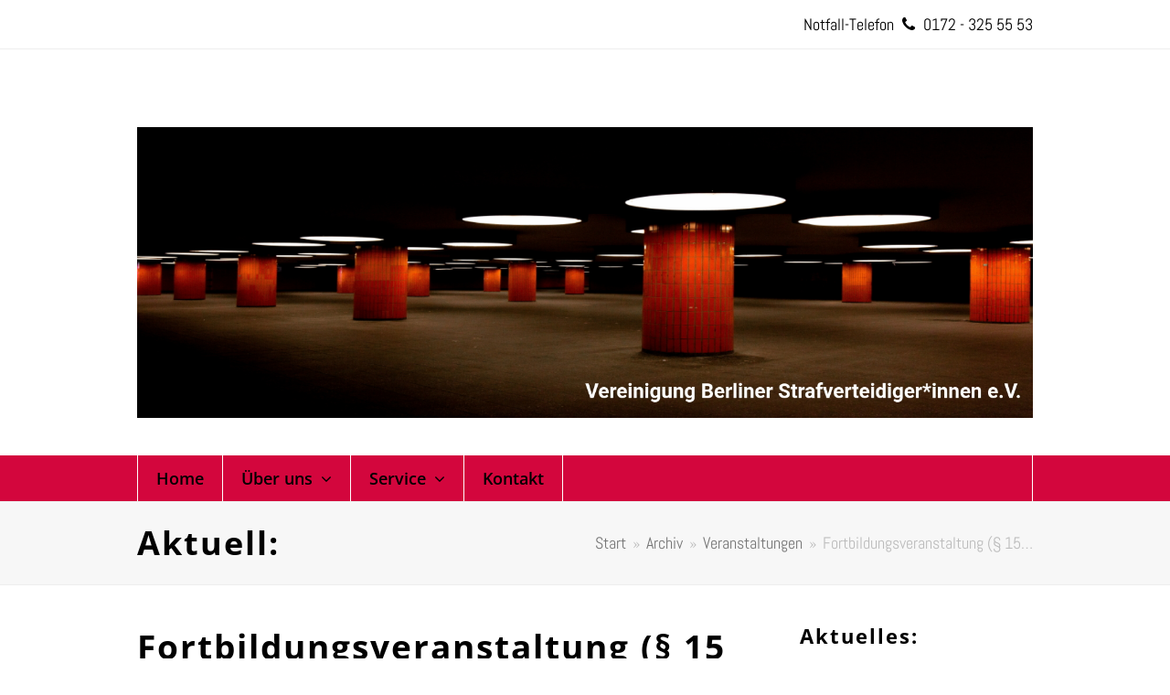

--- FILE ---
content_type: text/html; charset=UTF-8
request_url: https://strafverteidiger-berlin.de/fortbildungsveranstaltung-%C2%A7-15-fao-am-30-08-2018/
body_size: 12785
content:
<!DOCTYPE html>
<html lang="de" itemscope itemtype="http://schema.org/WebPage">
<head>
<meta charset="UTF-8">
<link rel="profile" href="https://gmpg.org/xfn/11">
<title>Fortbildungsveranstaltung (§ 15 FAO) am 30.08.2018 &#8211; Vereinigung Berliner Strafverteidiger*innen e.V.</title>
<meta name='robots' content='max-image-preview:large' />
	<style>img:is([sizes="auto" i], [sizes^="auto," i]) { contain-intrinsic-size: 3000px 1500px }</style>
	<meta name="viewport" content="width=device-width, initial-scale=1">
<meta http-equiv="X-UA-Compatible" content="IE=edge" />
<meta name="generator" content="Total WordPress Theme 4.9.9.2" />

<link rel="alternate" type="application/rss+xml" title="Vereinigung Berliner Strafverteidiger*innen e.V. &raquo; Feed" href="https://strafverteidiger-berlin.de/feed/" />
<link rel="alternate" type="application/rss+xml" title="Vereinigung Berliner Strafverteidiger*innen e.V. &raquo; Kommentar-Feed" href="https://strafverteidiger-berlin.de/comments/feed/" />
<link rel="alternate" type="application/rss+xml" title="Vereinigung Berliner Strafverteidiger*innen e.V. &raquo; Kommentar-Feed zu Fortbildungsveranstaltung (§ 15 FAO) am 30.08.2018" href="https://strafverteidiger-berlin.de/fortbildungsveranstaltung-%c2%a7-15-fao-am-30-08-2018/feed/" />
<link rel='stylesheet' id='js_composer_front-css' href='https://strafverteidiger-berlin.de/wp-content/plugins/js_composer/assets/css/js_composer.min.css?ver=6.1' media='all' />
<style id='classic-theme-styles-inline-css'>
/*! This file is auto-generated */
.wp-block-button__link{color:#fff;background-color:#32373c;border-radius:9999px;box-shadow:none;text-decoration:none;padding:calc(.667em + 2px) calc(1.333em + 2px);font-size:1.125em}.wp-block-file__button{background:#32373c;color:#fff;text-decoration:none}
</style>
<link rel='stylesheet' id='mediaelement-css' href='https://strafverteidiger-berlin.de/wp-includes/js/mediaelement/mediaelementplayer-legacy.min.css?ver=4.2.17' media='all' />
<link rel='stylesheet' id='wp-mediaelement-css' href='https://strafverteidiger-berlin.de/wp-includes/js/mediaelement/wp-mediaelement.min.css?ver=9053d49df74f6a97cd63f5cf397dc040' media='all' />
<link rel='stylesheet' id='view_editor_gutenberg_frontend_assets-css' href='https://strafverteidiger-berlin.de/wp-content/plugins/wp-views/public/css/views-frontend.css?ver=3.6.20' media='all' />
<style id='view_editor_gutenberg_frontend_assets-inline-css'>
.wpv-sort-list-dropdown.wpv-sort-list-dropdown-style-default > span.wpv-sort-list,.wpv-sort-list-dropdown.wpv-sort-list-dropdown-style-default .wpv-sort-list-item {border-color: #cdcdcd;}.wpv-sort-list-dropdown.wpv-sort-list-dropdown-style-default .wpv-sort-list-item a {color: #444;background-color: #fff;}.wpv-sort-list-dropdown.wpv-sort-list-dropdown-style-default a:hover,.wpv-sort-list-dropdown.wpv-sort-list-dropdown-style-default a:focus {color: #000;background-color: #eee;}.wpv-sort-list-dropdown.wpv-sort-list-dropdown-style-default .wpv-sort-list-item.wpv-sort-list-current a {color: #000;background-color: #eee;}
.wpv-sort-list-dropdown.wpv-sort-list-dropdown-style-default > span.wpv-sort-list,.wpv-sort-list-dropdown.wpv-sort-list-dropdown-style-default .wpv-sort-list-item {border-color: #cdcdcd;}.wpv-sort-list-dropdown.wpv-sort-list-dropdown-style-default .wpv-sort-list-item a {color: #444;background-color: #fff;}.wpv-sort-list-dropdown.wpv-sort-list-dropdown-style-default a:hover,.wpv-sort-list-dropdown.wpv-sort-list-dropdown-style-default a:focus {color: #000;background-color: #eee;}.wpv-sort-list-dropdown.wpv-sort-list-dropdown-style-default .wpv-sort-list-item.wpv-sort-list-current a {color: #000;background-color: #eee;}.wpv-sort-list-dropdown.wpv-sort-list-dropdown-style-grey > span.wpv-sort-list,.wpv-sort-list-dropdown.wpv-sort-list-dropdown-style-grey .wpv-sort-list-item {border-color: #cdcdcd;}.wpv-sort-list-dropdown.wpv-sort-list-dropdown-style-grey .wpv-sort-list-item a {color: #444;background-color: #eeeeee;}.wpv-sort-list-dropdown.wpv-sort-list-dropdown-style-grey a:hover,.wpv-sort-list-dropdown.wpv-sort-list-dropdown-style-grey a:focus {color: #000;background-color: #e5e5e5;}.wpv-sort-list-dropdown.wpv-sort-list-dropdown-style-grey .wpv-sort-list-item.wpv-sort-list-current a {color: #000;background-color: #e5e5e5;}
.wpv-sort-list-dropdown.wpv-sort-list-dropdown-style-default > span.wpv-sort-list,.wpv-sort-list-dropdown.wpv-sort-list-dropdown-style-default .wpv-sort-list-item {border-color: #cdcdcd;}.wpv-sort-list-dropdown.wpv-sort-list-dropdown-style-default .wpv-sort-list-item a {color: #444;background-color: #fff;}.wpv-sort-list-dropdown.wpv-sort-list-dropdown-style-default a:hover,.wpv-sort-list-dropdown.wpv-sort-list-dropdown-style-default a:focus {color: #000;background-color: #eee;}.wpv-sort-list-dropdown.wpv-sort-list-dropdown-style-default .wpv-sort-list-item.wpv-sort-list-current a {color: #000;background-color: #eee;}.wpv-sort-list-dropdown.wpv-sort-list-dropdown-style-grey > span.wpv-sort-list,.wpv-sort-list-dropdown.wpv-sort-list-dropdown-style-grey .wpv-sort-list-item {border-color: #cdcdcd;}.wpv-sort-list-dropdown.wpv-sort-list-dropdown-style-grey .wpv-sort-list-item a {color: #444;background-color: #eeeeee;}.wpv-sort-list-dropdown.wpv-sort-list-dropdown-style-grey a:hover,.wpv-sort-list-dropdown.wpv-sort-list-dropdown-style-grey a:focus {color: #000;background-color: #e5e5e5;}.wpv-sort-list-dropdown.wpv-sort-list-dropdown-style-grey .wpv-sort-list-item.wpv-sort-list-current a {color: #000;background-color: #e5e5e5;}.wpv-sort-list-dropdown.wpv-sort-list-dropdown-style-blue > span.wpv-sort-list,.wpv-sort-list-dropdown.wpv-sort-list-dropdown-style-blue .wpv-sort-list-item {border-color: #0099cc;}.wpv-sort-list-dropdown.wpv-sort-list-dropdown-style-blue .wpv-sort-list-item a {color: #444;background-color: #cbddeb;}.wpv-sort-list-dropdown.wpv-sort-list-dropdown-style-blue a:hover,.wpv-sort-list-dropdown.wpv-sort-list-dropdown-style-blue a:focus {color: #000;background-color: #95bedd;}.wpv-sort-list-dropdown.wpv-sort-list-dropdown-style-blue .wpv-sort-list-item.wpv-sort-list-current a {color: #000;background-color: #95bedd;}
</style>
<style id='global-styles-inline-css'>
:root{--wp--preset--aspect-ratio--square: 1;--wp--preset--aspect-ratio--4-3: 4/3;--wp--preset--aspect-ratio--3-4: 3/4;--wp--preset--aspect-ratio--3-2: 3/2;--wp--preset--aspect-ratio--2-3: 2/3;--wp--preset--aspect-ratio--16-9: 16/9;--wp--preset--aspect-ratio--9-16: 9/16;--wp--preset--color--black: #000000;--wp--preset--color--cyan-bluish-gray: #abb8c3;--wp--preset--color--white: #ffffff;--wp--preset--color--pale-pink: #f78da7;--wp--preset--color--vivid-red: #cf2e2e;--wp--preset--color--luminous-vivid-orange: #ff6900;--wp--preset--color--luminous-vivid-amber: #fcb900;--wp--preset--color--light-green-cyan: #7bdcb5;--wp--preset--color--vivid-green-cyan: #00d084;--wp--preset--color--pale-cyan-blue: #8ed1fc;--wp--preset--color--vivid-cyan-blue: #0693e3;--wp--preset--color--vivid-purple: #9b51e0;--wp--preset--gradient--vivid-cyan-blue-to-vivid-purple: linear-gradient(135deg,rgba(6,147,227,1) 0%,rgb(155,81,224) 100%);--wp--preset--gradient--light-green-cyan-to-vivid-green-cyan: linear-gradient(135deg,rgb(122,220,180) 0%,rgb(0,208,130) 100%);--wp--preset--gradient--luminous-vivid-amber-to-luminous-vivid-orange: linear-gradient(135deg,rgba(252,185,0,1) 0%,rgba(255,105,0,1) 100%);--wp--preset--gradient--luminous-vivid-orange-to-vivid-red: linear-gradient(135deg,rgba(255,105,0,1) 0%,rgb(207,46,46) 100%);--wp--preset--gradient--very-light-gray-to-cyan-bluish-gray: linear-gradient(135deg,rgb(238,238,238) 0%,rgb(169,184,195) 100%);--wp--preset--gradient--cool-to-warm-spectrum: linear-gradient(135deg,rgb(74,234,220) 0%,rgb(151,120,209) 20%,rgb(207,42,186) 40%,rgb(238,44,130) 60%,rgb(251,105,98) 80%,rgb(254,248,76) 100%);--wp--preset--gradient--blush-light-purple: linear-gradient(135deg,rgb(255,206,236) 0%,rgb(152,150,240) 100%);--wp--preset--gradient--blush-bordeaux: linear-gradient(135deg,rgb(254,205,165) 0%,rgb(254,45,45) 50%,rgb(107,0,62) 100%);--wp--preset--gradient--luminous-dusk: linear-gradient(135deg,rgb(255,203,112) 0%,rgb(199,81,192) 50%,rgb(65,88,208) 100%);--wp--preset--gradient--pale-ocean: linear-gradient(135deg,rgb(255,245,203) 0%,rgb(182,227,212) 50%,rgb(51,167,181) 100%);--wp--preset--gradient--electric-grass: linear-gradient(135deg,rgb(202,248,128) 0%,rgb(113,206,126) 100%);--wp--preset--gradient--midnight: linear-gradient(135deg,rgb(2,3,129) 0%,rgb(40,116,252) 100%);--wp--preset--font-size--small: 13px;--wp--preset--font-size--medium: 20px;--wp--preset--font-size--large: 36px;--wp--preset--font-size--x-large: 42px;--wp--preset--spacing--20: 0.44rem;--wp--preset--spacing--30: 0.67rem;--wp--preset--spacing--40: 1rem;--wp--preset--spacing--50: 1.5rem;--wp--preset--spacing--60: 2.25rem;--wp--preset--spacing--70: 3.38rem;--wp--preset--spacing--80: 5.06rem;--wp--preset--shadow--natural: 6px 6px 9px rgba(0, 0, 0, 0.2);--wp--preset--shadow--deep: 12px 12px 50px rgba(0, 0, 0, 0.4);--wp--preset--shadow--sharp: 6px 6px 0px rgba(0, 0, 0, 0.2);--wp--preset--shadow--outlined: 6px 6px 0px -3px rgba(255, 255, 255, 1), 6px 6px rgba(0, 0, 0, 1);--wp--preset--shadow--crisp: 6px 6px 0px rgba(0, 0, 0, 1);}:where(.is-layout-flex){gap: 0.5em;}:where(.is-layout-grid){gap: 0.5em;}body .is-layout-flex{display: flex;}.is-layout-flex{flex-wrap: wrap;align-items: center;}.is-layout-flex > :is(*, div){margin: 0;}body .is-layout-grid{display: grid;}.is-layout-grid > :is(*, div){margin: 0;}:where(.wp-block-columns.is-layout-flex){gap: 2em;}:where(.wp-block-columns.is-layout-grid){gap: 2em;}:where(.wp-block-post-template.is-layout-flex){gap: 1.25em;}:where(.wp-block-post-template.is-layout-grid){gap: 1.25em;}.has-black-color{color: var(--wp--preset--color--black) !important;}.has-cyan-bluish-gray-color{color: var(--wp--preset--color--cyan-bluish-gray) !important;}.has-white-color{color: var(--wp--preset--color--white) !important;}.has-pale-pink-color{color: var(--wp--preset--color--pale-pink) !important;}.has-vivid-red-color{color: var(--wp--preset--color--vivid-red) !important;}.has-luminous-vivid-orange-color{color: var(--wp--preset--color--luminous-vivid-orange) !important;}.has-luminous-vivid-amber-color{color: var(--wp--preset--color--luminous-vivid-amber) !important;}.has-light-green-cyan-color{color: var(--wp--preset--color--light-green-cyan) !important;}.has-vivid-green-cyan-color{color: var(--wp--preset--color--vivid-green-cyan) !important;}.has-pale-cyan-blue-color{color: var(--wp--preset--color--pale-cyan-blue) !important;}.has-vivid-cyan-blue-color{color: var(--wp--preset--color--vivid-cyan-blue) !important;}.has-vivid-purple-color{color: var(--wp--preset--color--vivid-purple) !important;}.has-black-background-color{background-color: var(--wp--preset--color--black) !important;}.has-cyan-bluish-gray-background-color{background-color: var(--wp--preset--color--cyan-bluish-gray) !important;}.has-white-background-color{background-color: var(--wp--preset--color--white) !important;}.has-pale-pink-background-color{background-color: var(--wp--preset--color--pale-pink) !important;}.has-vivid-red-background-color{background-color: var(--wp--preset--color--vivid-red) !important;}.has-luminous-vivid-orange-background-color{background-color: var(--wp--preset--color--luminous-vivid-orange) !important;}.has-luminous-vivid-amber-background-color{background-color: var(--wp--preset--color--luminous-vivid-amber) !important;}.has-light-green-cyan-background-color{background-color: var(--wp--preset--color--light-green-cyan) !important;}.has-vivid-green-cyan-background-color{background-color: var(--wp--preset--color--vivid-green-cyan) !important;}.has-pale-cyan-blue-background-color{background-color: var(--wp--preset--color--pale-cyan-blue) !important;}.has-vivid-cyan-blue-background-color{background-color: var(--wp--preset--color--vivid-cyan-blue) !important;}.has-vivid-purple-background-color{background-color: var(--wp--preset--color--vivid-purple) !important;}.has-black-border-color{border-color: var(--wp--preset--color--black) !important;}.has-cyan-bluish-gray-border-color{border-color: var(--wp--preset--color--cyan-bluish-gray) !important;}.has-white-border-color{border-color: var(--wp--preset--color--white) !important;}.has-pale-pink-border-color{border-color: var(--wp--preset--color--pale-pink) !important;}.has-vivid-red-border-color{border-color: var(--wp--preset--color--vivid-red) !important;}.has-luminous-vivid-orange-border-color{border-color: var(--wp--preset--color--luminous-vivid-orange) !important;}.has-luminous-vivid-amber-border-color{border-color: var(--wp--preset--color--luminous-vivid-amber) !important;}.has-light-green-cyan-border-color{border-color: var(--wp--preset--color--light-green-cyan) !important;}.has-vivid-green-cyan-border-color{border-color: var(--wp--preset--color--vivid-green-cyan) !important;}.has-pale-cyan-blue-border-color{border-color: var(--wp--preset--color--pale-cyan-blue) !important;}.has-vivid-cyan-blue-border-color{border-color: var(--wp--preset--color--vivid-cyan-blue) !important;}.has-vivid-purple-border-color{border-color: var(--wp--preset--color--vivid-purple) !important;}.has-vivid-cyan-blue-to-vivid-purple-gradient-background{background: var(--wp--preset--gradient--vivid-cyan-blue-to-vivid-purple) !important;}.has-light-green-cyan-to-vivid-green-cyan-gradient-background{background: var(--wp--preset--gradient--light-green-cyan-to-vivid-green-cyan) !important;}.has-luminous-vivid-amber-to-luminous-vivid-orange-gradient-background{background: var(--wp--preset--gradient--luminous-vivid-amber-to-luminous-vivid-orange) !important;}.has-luminous-vivid-orange-to-vivid-red-gradient-background{background: var(--wp--preset--gradient--luminous-vivid-orange-to-vivid-red) !important;}.has-very-light-gray-to-cyan-bluish-gray-gradient-background{background: var(--wp--preset--gradient--very-light-gray-to-cyan-bluish-gray) !important;}.has-cool-to-warm-spectrum-gradient-background{background: var(--wp--preset--gradient--cool-to-warm-spectrum) !important;}.has-blush-light-purple-gradient-background{background: var(--wp--preset--gradient--blush-light-purple) !important;}.has-blush-bordeaux-gradient-background{background: var(--wp--preset--gradient--blush-bordeaux) !important;}.has-luminous-dusk-gradient-background{background: var(--wp--preset--gradient--luminous-dusk) !important;}.has-pale-ocean-gradient-background{background: var(--wp--preset--gradient--pale-ocean) !important;}.has-electric-grass-gradient-background{background: var(--wp--preset--gradient--electric-grass) !important;}.has-midnight-gradient-background{background: var(--wp--preset--gradient--midnight) !important;}.has-small-font-size{font-size: var(--wp--preset--font-size--small) !important;}.has-medium-font-size{font-size: var(--wp--preset--font-size--medium) !important;}.has-large-font-size{font-size: var(--wp--preset--font-size--large) !important;}.has-x-large-font-size{font-size: var(--wp--preset--font-size--x-large) !important;}
:where(.wp-block-post-template.is-layout-flex){gap: 1.25em;}:where(.wp-block-post-template.is-layout-grid){gap: 1.25em;}
:where(.wp-block-columns.is-layout-flex){gap: 2em;}:where(.wp-block-columns.is-layout-grid){gap: 2em;}
:root :where(.wp-block-pullquote){font-size: 1.5em;line-height: 1.6;}
</style>
<link rel='stylesheet' id='wpex-style-css' href='https://strafverteidiger-berlin.de/wp-content/themes/Total-Child/style.css?ver=4.9.9.2' media='all' />
<link rel='stylesheet' id='wpex-visual-composer-css' href='https://strafverteidiger-berlin.de/wp-content/themes/Total/assets/css/wpex-visual-composer.css?ver=4.9.9.2' media='all' />
<link rel='stylesheet' id='wpex-google-font-abel-css' href='//strafverteidiger-berlin.de/wp-content/uploads/omgf/wpex-google-font-abel/wpex-google-font-abel.css?ver=1668042900' media='all' />
<link rel='stylesheet' id='wpex-google-font-open-sans-css' href='//strafverteidiger-berlin.de/wp-content/uploads/omgf/wpex-google-font-open-sans/wpex-google-font-open-sans.css?ver=1668042900' media='all' />
<link rel='stylesheet' id='dashicons-css' href='https://strafverteidiger-berlin.de/wp-includes/css/dashicons.min.css?ver=9053d49df74f6a97cd63f5cf397dc040' media='all' />
<link rel='stylesheet' id='toolset-select2-css-css' href='https://strafverteidiger-berlin.de/wp-content/plugins/cred-frontend-editor/vendor/toolset/toolset-common/res/lib/select2/select2.css?ver=9053d49df74f6a97cd63f5cf397dc040' media='screen' />
<!--[if IE 8]>
<link rel='stylesheet' id='wpex-ie8-css' href='https://strafverteidiger-berlin.de/wp-content/themes/Total/assets/css/wpex-ie8.css?ver=4.9.9.2' media='all' />
<![endif]-->
<!--[if IE 9]>
<link rel='stylesheet' id='wpex-ie9-css' href='https://strafverteidiger-berlin.de/wp-content/themes/Total/assets/css/wpex-ie9.css?ver=4.9.9.2' media='all' />
<![endif]-->
<link rel='stylesheet' id='bsf-Defaults-css' href='https://strafverteidiger-berlin.de/wp-content/uploads/smile_fonts/Defaults/Defaults.css?ver=3.21.2' media='all' />
<script src="https://strafverteidiger-berlin.de/wp-content/plugins/cred-frontend-editor/vendor/toolset/common-es/public/toolset-common-es-frontend.js?ver=175000" id="toolset-common-es-frontend-js"></script>
<!--[if lt IE 9]>
<script src="https://strafverteidiger-berlin.de/wp-content/themes/Total/assets/js/dynamic/html5.js?ver=4.9.9.2" id="wpex-html5shiv-js"></script>
<![endif]-->
<script src="https://strafverteidiger-berlin.de/wp-includes/js/jquery/jquery.min.js?ver=3.7.1" id="jquery-core-js"></script>
<script src="https://strafverteidiger-berlin.de/wp-includes/js/jquery/jquery-migrate.min.js?ver=3.4.1" id="jquery-migrate-js"></script>
<link rel="https://api.w.org/" href="https://strafverteidiger-berlin.de/wp-json/" /><link rel="alternate" title="JSON" type="application/json" href="https://strafverteidiger-berlin.de/wp-json/wp/v2/posts/2490" /><link rel="EditURI" type="application/rsd+xml" title="RSD" href="https://strafverteidiger-berlin.de/xmlrpc.php?rsd" />
<link rel="canonical" href="https://strafverteidiger-berlin.de/fortbildungsveranstaltung-%c2%a7-15-fao-am-30-08-2018/" />
<link rel="alternate" title="oEmbed (JSON)" type="application/json+oembed" href="https://strafverteidiger-berlin.de/wp-json/oembed/1.0/embed?url=https%3A%2F%2Fstrafverteidiger-berlin.de%2Ffortbildungsveranstaltung-%25c2%25a7-15-fao-am-30-08-2018%2F" />
<link rel="alternate" title="oEmbed (XML)" type="text/xml+oembed" href="https://strafverteidiger-berlin.de/wp-json/oembed/1.0/embed?url=https%3A%2F%2Fstrafverteidiger-berlin.de%2Ffortbildungsveranstaltung-%25c2%25a7-15-fao-am-30-08-2018%2F&#038;format=xml" />
<link rel="icon" href="https://jugendstrafvollzug-berlin.de/wp-content/uploads/2015/01/favicon1.ico" sizes="32x32"><link rel="shortcut icon" href="https://jugendstrafvollzug-berlin.de/wp-content/uploads/2015/01/favicon1.ico"> <script> window.addEventListener("load",function(){ var c={script:false,link:false}; function ls(s) { if(!['script','link'].includes(s)||c[s]){return;}c[s]=true; var d=document,f=d.getElementsByTagName(s)[0],j=d.createElement(s); if(s==='script'){j.async=true;j.src='https://strafverteidiger-berlin.de/wp-content/plugins/wp-views/vendor/toolset/blocks/public/js/frontend.js?v=1.6.16';}else{ j.rel='stylesheet';j.href='https://strafverteidiger-berlin.de/wp-content/plugins/wp-views/vendor/toolset/blocks/public/css/style.css?v=1.6.16';} f.parentNode.insertBefore(j, f); }; function ex(){ls('script');ls('link')} window.addEventListener("scroll", ex, {once: true}); if (('IntersectionObserver' in window) && ('IntersectionObserverEntry' in window) && ('intersectionRatio' in window.IntersectionObserverEntry.prototype)) { var i = 0, fb = document.querySelectorAll("[class^='tb-']"), o = new IntersectionObserver(es => { es.forEach(e => { o.unobserve(e.target); if (e.intersectionRatio > 0) { ex();o.disconnect();}else{ i++;if(fb.length>i){o.observe(fb[i])}} }) }); if (fb.length) { o.observe(fb[i]) } } }) </script>
	<noscript>
		<link rel="stylesheet" href="https://strafverteidiger-berlin.de/wp-content/plugins/wp-views/vendor/toolset/blocks/public/css/style.css">
	</noscript><noscript><style>body .wpex-vc-row-stretched, body .vc_row-o-full-height { visibility: visible; }</style></noscript>		<style id="wp-custom-css">
			ol li{padding:4px}		</style>
		<noscript><style> .wpb_animate_when_almost_visible { opacity: 1; }</style></noscript><style data-type="wpex-css" id="wpex-css">/*ACCENT COLOR*/.wpex-carousel-woocommerce .wpex-carousel-entry-details,a,.wpex-accent-color,#site-navigation .dropdown-menu >li.menu-item >a:hover,#site-navigation .dropdown-menu >li.menu-item.current-menu-item >a,#site-navigation .dropdown-menu >li.menu-item.current-menu-parent >a,h1 a:hover,h2 a:hover,a:hover h2,h3 a:hover,h4 a:hover,h5 a:hover,h6 a:hover,.entry-title a:hover,.modern-menu-widget a:hover,.theme-button.outline,.theme-button.clean,.meta a:hover{color:#d3063d}.vcex-skillbar-bar,.vcex-icon-box.style-five.link-wrap:hover,.vcex-icon-box.style-four.link-wrap:hover,.vcex-recent-news-date span.month,.vcex-pricing.featured .vcex-pricing-header,.vcex-testimonials-fullslider .sp-button:hover,.vcex-testimonials-fullslider .sp-selected-button,.vcex-social-links a:hover,.vcex-testimonials-fullslider.light-skin .sp-button:hover,.vcex-testimonials-fullslider.light-skin .sp-selected-button,.vcex-divider-dots span,.vcex-testimonials-fullslider .sp-button.sp-selected-button,.vcex-testimonials-fullslider .sp-button:hover,.wpex-accent-bg,.post-edit a,.background-highlight,input[type="submit"],.theme-button,button,.button,.theme-button.outline:hover,.active >.theme-button,.theme-button.active,.tagcloud a:hover,.post-tags a:hover,.wpex-carousel .owl-dot.active,.wpex-carousel .owl-prev,.wpex-carousel .owl-next,body #header-two-search #header-two-search-submit,#site-navigation .menu-button >a >span.link-inner,.modern-menu-widget li.menu-item.current-menu-item a,#sidebar .widget_nav_menu .current-menu-item >a,.widget_nav_menu_accordion .widget_nav_menu li.menu-item.current-menu-item >a,#site-navigation-wrap.has-menu-underline .main-navigation-ul>li>a>.link-inner::after,#wp-calendar caption,#wp-calendar tbody td:hover a,.navbar-style-six .dropdown-menu >li.menu-item.current-menu-item >a,.navbar-style-six .dropdown-menu >li.menu-item.current-menu-parent >a,#wpex-sfb-l,#wpex-sfb-r,#wpex-sfb-t,#wpex-sfb-b,#site-scroll-top:hover{background-color:#d3063d}.vcex-heading-bottom-border-w-color .vcex-heading-inner{border-bottom-color:#d3063d}.wpb_tabs.tab-style-alternative-two .wpb_tabs_nav li.ui-tabs-active a{border-bottom-color:#d3063d}.theme-button.outline{border-color:#d3063d}#searchform-dropdown{border-color:#d3063d}body #site-navigation-wrap.nav-dropdown-top-border .dropdown-menu >li >ul{border-top-color:#d3063d}.theme-heading.border-w-color span.text{border-bottom-color:#d3063d}/*ACCENT HOVER COLOR*/.post-edit a:hover,.theme-button:hover,input[type="submit"]:hover,button:hover,.button:hover,.wpex-carousel .owl-prev:hover,.wpex-carousel .owl-next:hover,#site-navigation .menu-button >a >span.link-inner:hover{background-color:#d3063d}/*TYPOGRAPHY*/body{font-family:"Abel";font-size:20px;color:#000000;line-height:1.30}#top-bar-content{font-family:"Abel";font-weight:500;font-size:18px}#site-navigation .dropdown-menu .link-inner{font-family:"Open Sans","Helvetica Neue",Arial,sans-serif;font-weight:600;font-size:18px}#site-navigation .dropdown-menu ul .link-inner{font-family:"Open Sans","Helvetica Neue",Arial,sans-serif;font-weight:400;font-size:16px}.wpex-mobile-menu,#sidr-main{font-family:"Open Sans","Helvetica Neue",Arial,sans-serif;font-weight:400;font-size:18px}.page-header .page-header-title{font-family:"Open Sans","Helvetica Neue",Arial,sans-serif;font-size:36px}h1,h2,h3,h4,h5,h6,.theme-heading,.page-header-title,.heading-typography,.widget-title,.wpex-widget-recent-posts-title,.comment-reply-title,.vcex-heading,.entry-title,.sidebar-box .widget-title,.search-entry h2{font-family:"Open Sans","Helvetica Neue",Arial,sans-serif;font-weight:700;color:#000000;letter-spacing:2px;text-transform:none}.theme-heading{font-size:25px}.single-blog-content,.vcex-post-content-c,.wpb_text_column,body.no-composer .single-content,.woocommerce-Tabs-panel--description{color:#000000}.entry h1{font-family:"Open Sans","Helvetica Neue",Arial,sans-serif;font-weight:600;color:#000000}.entry h2{font-family:"Open Sans","Helvetica Neue",Arial,sans-serif;font-weight:600;color:#000000}.entry h3{font-family:"Open Sans","Helvetica Neue",Arial,sans-serif;color:#000000}.entry h4{font-family:"Open Sans","Helvetica Neue",Arial,sans-serif}@media(max-width:479px){.wpex-mobile-menu,#sidr-main{font-size:18px}.page-header .page-header-title{font-size:14px}.theme-heading{font-size:18px}}/*ADVANCED STYLING CSS*/#mobile-menu .wpex-bars>span,#mobile-menu .wpex-bars>span::before,#mobile-menu .wpex-bars>span::after{background-color:#000000}#mobile-menu a:hover .wpex-bars>span,#mobile-menu a:hover .wpex-bars>span::before,#mobile-menu a:hover .wpex-bars>span::after{background-color:#d3063d}/*CUSTOMIZER STYLING*/body,.footer-has-reveal #main,body.boxed-main-layout{background-color:ffffff}.page-header.wpex-supports-mods .page-header-title{color:#000000}.toggle-bar-btn{border-top-color:#d3063d;border-right-color:#d3063d}#top-bar-wrap{color:#000000}#top-bar-content strong{color:#000000}#top-bar-content a{color:#ffffff}#top-bar-social-alt a{color:#ffffff}#top-bar-content a:hover{color:#ffffff}#top-bar-social-alt a:hover{color:#ffffff}#site-header #site-header-inner{padding-top:5px;padding-bottom:40px}#site-logo{padding-top:80px}#site-logo a.site-logo-text{color:#ffffff}#site-logo a.site-logo-text:hover{color:#40a2d6}#site-logo-fa-icon{color:#ffffff}#site-navigation-wrap{background-color:#d3063d;border-color:#ffffff}#site-navigation-sticky-wrapper.is-sticky #site-navigation-wrap{background-color:#d3063d;border-color:#ffffff}#site-navigation >ul li.menu-item{border-color:#ffffff}#site-navigation a{border-color:#ffffff}#site-navigation ul{border-color:#ffffff}#site-navigation{border-color:#ffffff}.navbar-style-six #site-navigation{border-color:#ffffff}#site-navigation .dropdown-menu >li.menu-item >a{color:#000000}#site-navigation .dropdown-menu >li.menu-item >a:hover,#site-navigation .dropdown-menu >li.menu-item.dropdown.sfHover >a{color:#ffffff;background-color:#d3063d}#site-navigation .dropdown-menu >li.menu-item.current-menu-item >a,#site-navigation .dropdown-menu >li.menu-item.current-menu-parent >a{color:#000000}#site-header #site-navigation .dropdown-menu ul.sub-menu >li.menu-item >a{color:#000000}#site-header #site-navigation .dropdown-menu ul.sub-menu >li.menu-item >a:hover{color:#d3063d}#mobile-menu a{color:#000000}#mobile-menu a:hover{color:#d3063d}#sidr-main{background-color:#ffffff;color:#000000}.sidr a:hover,.sidr-class-menu-item-has-children.active >a{color:#d3063d}.vc_column-inner{margin-bottom:40px}</style></head>

<body data-rsssl=1 class="wp-singular post-template-default single single-post postid-2490 single-format-standard wp-custom-logo wp-theme-Total wp-child-theme-Total-Child wpex-theme wpex-responsive full-width-main-layout no-composer wpex-live-site content-right-sidebar has-sidebar has-topbar post-in-category-veranstaltungen has-breadcrumbs sidebar-widget-icons hasnt-overlay-header wpex-mobile-toggle-menu-icon_buttons_under_logo has-mobile-menu wpex-disable-mm-focus-styles wpb-js-composer js-comp-ver-6.1 vc_responsive">

	
	
	<div class="wpex-site-overlay"></div>
<a href="#content" class="skip-to-content">Überspringen zu Hauptinhalt</a><span data-ls_id="#site_top"></span>
	<div id="outer-wrap" class="clr">

		
		<div id="wrap" class="clr">

			

	
		<div id="top-bar-wrap" class="clr always-visible">
			<div id="top-bar" class="clr container">
				
	<div id="top-bar-content" class="wpex-clr has-content top-bar-right">

		
		
			Notfall-Telefon <span class="ticon ticon-phone" style="color:#000000;margin-left:5px;margin-right:5px;"></span> 0172 - 325 55 53
		
	</div><!-- #top-bar-content -->

			</div><!-- #top-bar -->
		</div><!-- #top-bar-wrap -->

	



	<header id="site-header" class="header-two dyn-styles clr" itemscope="itemscope" itemtype="http://schema.org/WPHeader">

		
		<div id="site-header-inner" class="container clr">

			
<div id="site-logo" class="site-branding clr header-two-logo">
	<div id="site-logo-inner" class="clr"><a href="https://strafverteidiger-berlin.de/" rel="home" class="main-logo"><img src="https://strafverteidiger-berlin.de/wp-content/uploads/2024/02/adrian-trinkaus-cr58nIXHWF0-unsplash.jpg" alt="Vereinigung Berliner Strafverteidiger*innen e.V." class="logo-img" data-no-retina="data-no-retina" /></a></div>
</div>
	<aside id="header-aside" class="clr visible-desktop header-two-aside">
		<div class="header-aside-content clr"></div>
			</aside>


<div id="mobile-menu" class="wpex-mobile-menu-toggle show-at-mm-breakpoint wpex-clr"><a href="#" class="mobile-menu-toggle" role="button" aria-label="Toggle mobile menu" aria-expanded="false"><span class="wpex-bars" aria-hidden="true"><span></span></span></a></div>
		</div><!-- #site-header-inner -->

		
	
	<div id="site-navigation-wrap" class="navbar-style-two fixed-nav hide-at-mm-breakpoint clr">

		<nav id="site-navigation" class="navigation main-navigation main-navigation-two clr container" itemscope="itemscope" itemtype="http://schema.org/SiteNavigationElement" aria-label="Main menu">

			
				<ul id="menu-hauptnavigation" class="dropdown-menu main-navigation-ul sf-menu"><li id="menu-item-24" class="menu-item menu-item-type-post_type menu-item-object-page menu-item-home menu-item-24"><a href="https://strafverteidiger-berlin.de/"><span class="link-inner">Home</span></a></li>
<li id="menu-item-23" class="menu-item menu-item-type-post_type menu-item-object-page menu-item-has-children dropdown menu-item-23"><a href="https://strafverteidiger-berlin.de/ueber-uns/"><span class="link-inner">Über uns <span class="nav-arrow top-level ticon ticon-angle-down" aria-hidden="true"></span></span></a>
<ul class="sub-menu">
	<li id="menu-item-134" class="menu-item menu-item-type-post_type menu-item-object-page menu-item-134"><a href="https://strafverteidiger-berlin.de/veranstaltungen/"><span class="link-inner">Aktuelle Meldungen</span></a></li>
	<li id="menu-item-252" class="menu-item menu-item-type-post_type menu-item-object-page menu-item-252"><a href="https://strafverteidiger-berlin.de/unser-vorstand/"><span class="link-inner">Unser Vorstand</span></a></li>
	<li id="menu-item-368" class="menu-item menu-item-type-post_type menu-item-object-page menu-item-368"><a href="https://strafverteidiger-berlin.de/ueber-uns/geschaeftsstelle/"><span class="link-inner">Geschäftsstelle</span></a></li>
	<li id="menu-item-3583" class="menu-item menu-item-type-post_type menu-item-object-page menu-item-3583"><a href="https://strafverteidiger-berlin.de/beitrittsanfrage/"><span class="link-inner">Beitrittsanfrage</span></a></li>
	<li id="menu-item-256" class="menu-item menu-item-type-post_type menu-item-object-page menu-item-256"><a href="https://strafverteidiger-berlin.de/satzung/"><span class="link-inner">Satzung</span></a></li>
	<li id="menu-item-3592" class="menu-item menu-item-type-post_type menu-item-object-page menu-item-3592"><a href="https://strafverteidiger-berlin.de/eintrag-in-die-pflichtverteidigerliste/"><span class="link-inner">Eintrag in die Pflichtverteidigerliste</span></a></li>
	<li id="menu-item-3593" class="menu-item menu-item-type-post_type menu-item-object-page menu-item-3593"><a href="https://strafverteidiger-berlin.de/ueber-uns/ermittlungsfonds/"><span class="link-inner">Ermittlungsfonds</span></a></li>
	<li id="menu-item-4492" class="menu-item menu-item-type-post_type menu-item-object-page menu-item-4492"><a href="https://strafverteidiger-berlin.de/aktuelles/"><span class="link-inner">Archiv</span></a></li>
</ul>
</li>
<li id="menu-item-3591" class="menu-item menu-item-type-post_type menu-item-object-page menu-item-has-children dropdown menu-item-3591"><a href="https://strafverteidiger-berlin.de/service/"><span class="link-inner">Service <span class="nav-arrow top-level ticon ticon-angle-down" aria-hidden="true"></span></span></a>
<ul class="sub-menu">
	<li id="menu-item-31" class="menu-item menu-item-type-post_type menu-item-object-page menu-item-31"><a href="https://strafverteidiger-berlin.de/notdienst/"><span class="link-inner">Notdienst</span></a></li>
	<li id="menu-item-1406" class="menu-item menu-item-type-post_type menu-item-object-page menu-item-1406"><a href="https://strafverteidiger-berlin.de/anwaltssuche/"><span class="link-inner">Mitgliedersuche</span></a></li>
	<li id="menu-item-1407" class="menu-item menu-item-type-post_type menu-item-object-page menu-item-1407"><a href="https://strafverteidiger-berlin.de/pflichtverteidigerliste/"><span class="link-inner">Pflichtverteidiger finden</span></a></li>
	<li id="menu-item-2674" class="menu-item menu-item-type-post_type menu-item-object-page menu-item-2674"><a href="https://strafverteidiger-berlin.de/rechtsberatungsstelle/"><span class="link-inner">Beratungsstelle Strafbefehl</span></a></li>
	<li id="menu-item-3594" class="menu-item menu-item-type-post_type menu-item-object-page menu-item-3594"><a href="https://strafverteidiger-berlin.de/gefangenensammelstellen/"><span class="link-inner">Gefangenensammelstellen</span></a></li>
	<li id="menu-item-3596" class="menu-item menu-item-type-post_type menu-item-object-page menu-item-3596"><a href="https://strafverteidiger-berlin.de/geschaeftsverteilungsplaene-der-berliner-strafgerichte/"><span class="link-inner">Geschäftsverteilungspläne der Berliner Strafgerichte</span></a></li>
</ul>
</li>
<li id="menu-item-107" class="menu-item menu-item-type-post_type menu-item-object-page menu-item-107"><a href="https://strafverteidiger-berlin.de/kontakt/"><span class="link-inner">Kontakt</span></a></li>
</ul>
			
		</nav><!-- #site-navigation -->

	</div><!-- #site-navigation-wrap -->

	

	</header><!-- #header -->



			
			<main id="main" class="site-main clr">

				

<header class="page-header wpex-supports-mods">

	
	<div class="page-header-inner container clr">
		<span class="page-header-title wpex-clr"><span>Aktuell:</span></span><nav class="site-breadcrumbs wpex-clr hidden-phone position-absolute has-js-fix"><span class="breadcrumb-trail" itemscope itemtype="http://schema.org/BreadcrumbList"><span class="trail-begin" itemprop="itemListElement" itemscope itemtype="http://schema.org/ListItem"><a itemprop="item" href="https://strafverteidiger-berlin.de/" rel="home"><span itemprop="name">Start</span></a><meta itemprop="position" content="1" /></span><span class="sep sep-1"> &raquo; </span><span itemprop="itemListElement" itemscope itemtype="http://schema.org/ListItem" class="trail-parent"><a itemprop="item" href="https://strafverteidiger-berlin.de/aktuelles/"><span itemprop="name">Archiv</span><meta itemprop="position" content="2" /></a></span><span class="sep sep-2"> &raquo; </span><span class="trail-post-categories"><span itemprop="itemListElement" itemscope itemtype="http://schema.org/ListItem" class="term-5"><a itemprop="item" href="https://strafverteidiger-berlin.de/category/veranstaltungen/"><span itemprop="name">Veranstaltungen</span><meta itemprop="position" content="3" /></a></span></span><span class="sep sep-3"> &raquo; </span><span class="trail-end">Fortbildungsveranstaltung (§ 15&hellip;</span></span></nav>	</div><!-- .page-header-inner -->

	</header><!-- .page-header -->


	<div id="content-wrap" class="container clr">

		
		<div id="primary" class="content-area clr">

			
			<div id="content" class="site-content clr">

				
				
<article id="single-blocks" class="single-blog-article clr">

	
<header class="single-blog-header clr">
	<h1 class="single-post-title entry-title" itemprop="headline">Fortbildungsveranstaltung (§ 15 FAO) am 30.08.2018</h1>
</header>
<ul class="meta clr meta-with-title">

	
		
			<li class="meta-date"><span class="ticon ticon-clock-o" aria-hidden="true"></span><time class="updated" datetime="2018-08-21" itemprop="datePublished" pubdate>21. August 2018</time></li>

		
	
		
			<li class="meta-author"><span class="ticon ticon-user-o" aria-hidden="true"></span><span class="vcard author" itemprop="name"><span class="fn"><a href="https://strafverteidiger-berlin.de/author/jimenez/" title="Beiträge von Geschäftsstelle" rel="author" itemprop="author" itemscope="itemscope" itemtype="http://schema.org/Person">Geschäftsstelle</a></span></span></li>

		
	
</ul><!-- .meta -->
<div class="single-blog-content entry clr" itemprop="text"><p style="text-align: center;">Einladung zur Fortbildungsveranstaltung (§ 15 FAO)</p>
<p style="text-align: center;"><strong>„Vermögensabschöpfung reloaded“</strong></p>
<p style="text-align: center;">am Donnerstag, den 30. August 2018, von 19.00 Uhr bis 21.00 Uhr,</p>
<p style="text-align: center;">in der Dorotheenstädtischen Buchhandlung</p>
<p style="text-align: center;">Turmstraße 5, 10559 Berlin</p>
<p style="text-align: center;"><strong><u>Referent:</u></strong></p>
<p style="text-align: center;"><strong>Rechtsanwalt Kai Peters</strong></p>
<p>&nbsp;</p>
<p>Das neue Recht der Vermögensabschöpfung ist nun rund ein Jahr in Kraft. Zeit für eine erste Zwischenbilanz. Wo sind in der Praxis die für die Verteidigung neuralgischen Punkte? Welche Strategien haben sich bewährt? Was sagt die Rechtsprechung. Mit all diesen Fragen setzt sich die Veranstaltung auseinander.</p>
<p>Die Veranstaltung ist auf zwei Stunden angelegt; es werden FAO-Bescheinigungen erteilt.</p>
<p>&nbsp;</p>
<p><span style="font-size: 14px;">Anmeldung ausschließlich per E-Mail an <a href="mailto:info@strafverteidiger-berlin.de">info@strafverteidiger-berlin.de</a>. <u>Anmeldebest</u><u>ä</u><u>tigungen werden nicht versandt.</u> Sollten Sie nichts Gegenteiliges von uns hören, ist die Anmeldung zur Veranstaltung erfolgt.</span></p>
<p><span style="font-size: 14px;">Die Teilnahmegebühr beträgt für Mitglieder 25,00 €, für Nichtmitglieder 50,00 €, für junge Kollegen, deren Zulassung nicht älter als zwei Jahre ist, sowie für Referendare 15,00 €. </span></p>
<p><span style="font-size: 14px;">Wir bitten um Überweisung der Teilnahmegebühr vorab auf das Konto bei der <strong>Postbank Berlin, IBAN: DE90 1001 0010 0364 1411 03 BIC: PBNKDEFF. </strong>Bitte geben Sie im Verwendungszweck den Titel der Veranstaltung sowie Ihren Namen an.</span></p>
</div>


</article><!-- #single-blocks -->
				
				
			</div><!-- #content -->

			
		</div><!-- #primary -->

		

<aside id="sidebar" class="sidebar-container sidebar-primary" itemscope="itemscope" itemtype="http://schema.org/WPSideBar">

	
	<div id="sidebar-inner" class="clr">

		
		<div id="recent-posts-7" class="sidebar-box widget widget_recent_entries clr">
		<div class="widget-title">Aktuelles:</div>
		<ul>
											<li>
					<a href="https://strafverteidiger-berlin.de/neue-kontonummer/">Neue Kontonummer</a>
											<span class="post-date">14. November 2024</span>
									</li>
											<li>
					<a href="https://strafverteidiger-berlin.de/save-the-date-46-strafverteidigertag/">SAVE THE DATE: 46. Strafverteidigertag</a>
											<span class="post-date">1. Oktober 2024</span>
									</li>
					</ul>

		</div><div id="search-3" class="sidebar-box widget widget_search clr"><div class="widget-title">Suchen:</div>
<form method="get" class="searchform" action="https://strafverteidiger-berlin.de/">
	<label>
		<span class="screen-reader-text">Suche</span>
		<input type="search" class="field" name="s" placeholder="Suche" />
	</label>
			<button type="submit" class="searchform-submit"><span class="ticon ticon-search" aria-hidden="true"></span><span class="screen-reader-text">Senden</span></button>
</form></div>
	</div><!-- #sidebar-inner -->

	
</aside><!-- #sidebar -->


	</div><!-- .container -->


			
	<div class="post-pagination-wrap clr">

		<ul class="post-pagination container clr">
			<li class="post-prev"><a href="https://strafverteidiger-berlin.de/2474-2/" rel="prev"><span class="ticon ticon-angle-double-left" aria-hidden="true"></span><span class="screen-reader-text">vorheriger Beitrag: </span>Einladung Chorin 2018 (&#8222;Bad Saarower Tage&#8220;) am 14./15.09.2018</a></li><li class="post-next"><a href="https://strafverteidiger-berlin.de/aufruf-zur-teilnahme-an-der-demonstration-des-buendnisses-unteilbar-am-13-10-18/" rel="next"><span class="screen-reader-text">Nächster Beitrag: </span>Aufruf zur Teilnahme an der Demonstration des Bündnisses #unteilbar am 13.10.18<span class="ticon ticon-angle-double-right" aria-hidden="true"></span></a></li>		</ul><!-- .post-post-pagination -->

	</div><!-- .post-pagination-wrap -->


		</main><!-- #main-content -->

		
		


	
	    <footer id="footer" class="site-footer" itemscope="itemscope" itemtype="http://schema.org/WPFooter">

	        
	        <div id="footer-inner" class="site-footer-inner container clr">

	            
<div id="footer-widgets" class="wpex-row clr gap-30">

	
		<div class="footer-box span_1_of_4 col col-1">
			</div><!-- .footer-1-box -->

			<div class="footer-box span_1_of_4 col col-2">
					</div><!-- .footer-2-box -->
	
			<div class="footer-box span_1_of_4 col col-3">
					</div><!-- .footer-3-box -->
	
			<div class="footer-box span_1_of_4 col col-4">
					</div><!-- .footer-4-box -->
	
	
	
</div><!-- #footer-widgets -->
	        </div><!-- #footer-widgets -->

	        
	    </footer><!-- #footer -->

	




	<div id="footer-bottom" class="clr">

		
		<div id="footer-bottom-inner" class="container clr">
			<div class="footer-bottom-flex clr">
<div id="copyright" class="clr">
	© Vereinigung Berliner Strafverteidiger*innen e. V.</div><!-- #copyright -->
<div id="footer-bottom-menu" class="clr" aria-label="Footer menu"><div class="menu-footer-container"><ul id="menu-footer" class="menu"><li id="menu-item-75" class="menu-item menu-item-type-post_type menu-item-object-page menu-item-75"><a href="https://strafverteidiger-berlin.de/datenschutz/">Datenschutzerklärung</a></li>
<li id="menu-item-72" class="menu-item menu-item-type-post_type menu-item-object-page menu-item-72"><a href="https://strafverteidiger-berlin.de/impressum/">Impressum</a></li>
</ul></div></div><!-- #footer-bottom-menu --></div><!-- .footer-bottom-flex -->		</div><!-- #footer-bottom-inner -->

		
	</div><!-- #footer-bottom -->



	</div><!-- #wrap -->

	
</div><!-- #outer-wrap -->


<div id="mobile-menu-search" class="clr wpex-hidden">
	<form method="get" action="https://strafverteidiger-berlin.de/" class="mobile-menu-searchform">
		<input type="search" name="s" autocomplete="off" aria-label="Search" placeholder="Suche" />
						<button type="submit" class="searchform-submit" aria-label="Submit search"><span class="ticon ticon-search"></span></button>
	</form>
</div>
<div class="wpex-mobile-menu-top wpex-hidden"></div>
<div class="wpex-mobile-menu-bottom wpex-hidden"></div>
<a href="#outer-wrap" id="site-scroll-top"><span class="ticon ticon-chevron-up" aria-hidden="true"></span><span class="screen-reader-text">An den Anfang scrollen</span></a><div id="sidr-close"><div class="wpex-close"><a href="#" aria-expanded="false" role="button" aria-label="Toggle mobile menu">&times;</a></div></div>
<script type="speculationrules">
{"prefetch":[{"source":"document","where":{"and":[{"href_matches":"\/*"},{"not":{"href_matches":["\/wp-*.php","\/wp-admin\/*","\/wp-content\/uploads\/*","\/wp-content\/*","\/wp-content\/plugins\/*","\/wp-content\/themes\/Total-Child\/*","\/wp-content\/themes\/Total\/*","\/*\\?(.+)"]}},{"not":{"selector_matches":"a[rel~=\"nofollow\"]"}},{"not":{"selector_matches":".no-prefetch, .no-prefetch a"}}]},"eagerness":"conservative"}]}
</script>
<script id="wpex-core-js-extra">
var wpexLocalize = {"isRTL":"","mainLayout":"full-width","menuSearchStyle":"disabled","siteHeaderStyle":"two","megaMenuJS":"1","superfishDelay":"600","superfishSpeed":"fast","superfishSpeedOut":"fast","menuWidgetAccordion":"1","hasMobileMenu":"1","mobileMenuBreakpoint":"959","mobileMenuStyle":"sidr","mobileMenuToggleStyle":"icon_buttons_under_logo","scrollToHash":"1","scrollToHashTimeout":"500","localScrollUpdateHash":"","localScrollHighlight":"1","localScrollSpeed":"1000","localScrollEasing":"easeInOutExpo","scrollTopSpeed":"1000","scrollTopOffset":"100","responsiveDataBreakpoints":{"tl":"1024px","tp":"959px","pl":"767px","pp":"479px"},"ajaxurl":"https:\/\/strafverteidiger-berlin.de\/wp-admin\/admin-ajax.php","loadMore":{"text":"Mehr laden","loadingText":"Loading&hellip;","failedText":"Es ist nicht gelungen, Beitr\u00e4ge zu laden."},"i18n":{"openSubmenu":"Open submenu of %s","closeSubmenu":"Close submenu of %s"},"hasStickyNavbar":"1","hasStickyNavbarMobile":"","stickyNavbarBreakPoint":"960","sidrSource":"#sidr-close, #site-navigation, #mobile-menu-search","sidrDisplace":"","sidrSide":"left","sidrBodyNoScroll":"","sidrSpeed":"300","altercf7Prealoader":"1","customSelects":".woocommerce-ordering .orderby, #dropdown_product_cat, .widget_categories form, .widget_archive select, .single-product .variations_form .variations select, .vcex-form-shortcode select"};
</script>
<script src="https://strafverteidiger-berlin.de/wp-content/themes/Total/assets/js/total.min.js?ver=4.9.9.2" id="wpex-core-js"></script>
<script src="https://strafverteidiger-berlin.de/wp-includes/js/jquery/ui/core.min.js?ver=1.13.3" id="jquery-ui-core-js"></script>
<script src="https://strafverteidiger-berlin.de/wp-includes/js/jquery/ui/datepicker.min.js?ver=1.13.3" id="jquery-ui-datepicker-js"></script>
<script id="jquery-ui-datepicker-js-after">
jQuery(function(jQuery){jQuery.datepicker.setDefaults({"closeText":"Schlie\u00dfen","currentText":"Heute","monthNames":["Januar","Februar","M\u00e4rz","April","Mai","Juni","Juli","August","September","Oktober","November","Dezember"],"monthNamesShort":["Jan.","Feb.","M\u00e4rz","Apr.","Mai","Juni","Juli","Aug.","Sep.","Okt.","Nov.","Dez."],"nextText":"Weiter","prevText":"Zur\u00fcck","dayNames":["Sonntag","Montag","Dienstag","Mittwoch","Donnerstag","Freitag","Samstag"],"dayNamesShort":["So.","Mo.","Di.","Mi.","Do.","Fr.","Sa."],"dayNamesMin":["S","M","D","M","D","F","S"],"dateFormat":"d. MM yy","firstDay":1,"isRTL":false});});
</script>
<script src="https://strafverteidiger-berlin.de/wp-includes/js/underscore.min.js?ver=1.13.7" id="underscore-js"></script>
<script src="https://strafverteidiger-berlin.de/wp-includes/js/jquery/suggest.min.js?ver=1.1-20110113" id="suggest-js"></script>
<script src="https://strafverteidiger-berlin.de/wp-content/plugins/cred-frontend-editor/vendor/toolset/toolset-common/toolset-forms/js/main.js?ver=4.4.9" id="wptoolset-forms-js"></script>
<script id="wptoolset-field-date-js-extra">
var wptDateData = {"buttonImage":"https:\/\/strafverteidiger-berlin.de\/wp-content\/plugins\/cred-frontend-editor\/vendor\/toolset\/toolset-common\/toolset-forms\/images\/calendar.gif","buttonText":"Datum ausw\u00e4hlen","dateFormat":"MM d, yy","dateFormatPhp":"F j, Y","dateFormatNote":"Eingabeformat: F j, Y","yearMin":"1583","yearMax":"3000","ajaxurl":"https:\/\/strafverteidiger-berlin.de\/wp-admin\/admin-ajax.php","readonly":"Dies ist eine schreibgesch\u00fctzte Datumseingabe","readonly_image":"https:\/\/strafverteidiger-berlin.de\/wp-content\/plugins\/cred-frontend-editor\/vendor\/toolset\/toolset-common\/toolset-forms\/images\/calendar-readonly.gif","datepicker_style_url":"https:\/\/strafverteidiger-berlin.de\/wp-content\/plugins\/cred-frontend-editor\/vendor\/toolset\/toolset-common\/toolset-forms\/css\/wpt-jquery-ui\/jquery-ui-1.11.4.custom.css"};
</script>
<script src="https://strafverteidiger-berlin.de/wp-content/plugins/cred-frontend-editor/vendor/toolset/toolset-common/toolset-forms/js/date.js?ver=4.4.9" id="wptoolset-field-date-js"></script>
<script src="https://strafverteidiger-berlin.de/wp-content/plugins/total-theme-core/inc/wpbakery/assets/js/vcex-front.min.js?ver=1.1.2" id="vcex-front-js"></script>

</body>
</html>